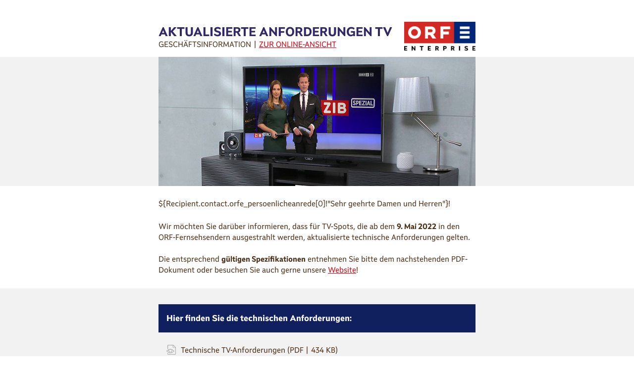

--- FILE ---
content_type: text/html; charset=utf-8
request_url: https://enterprise.orf.at/aktualisierte-anforderungen-tv
body_size: 4814
content:
<!DOCTYPE html
    PUBLIC "-//W3C//DTD XHTML 1.0 Transitional//EN"
    "http://www.w3.org/TR/xhtml1/DTD/xhtml1-transitional.dtd">
<html lang="de" xmlns="http://www.w3.org/1999/xhtml" xmlns:v="urn:schemas-microsoft-com:vml" xmlns:o="urn:schemas-microsoft-com:office:office">
<head>

<meta http-equiv="Content-Type" content="text/html; charset=utf-8" />
<!-- 
	This website is powered by TYPO3 - inspiring people to share!
	TYPO3 is a free open source Content Management Framework initially created by Kasper Skaarhoj and licensed under GNU/GPL.
	TYPO3 is copyright 1998-2025 of Kasper Skaarhoj. Extensions are copyright of their respective owners.
	Information and contribution at https://typo3.org/
-->

<base href="https://enterprise.orf.at/" />

<title>ORF Enterprise</title>
<meta http-equiv="x-ua-compatible" content="IE=edge" />
<meta name="generator" content="TYPO3 CMS" />
<meta name="viewport" content="width=device-width, initial-scale=1.0" />
<meta name="robots" content="noindex, nofollow" />
<meta name="twitter:card" content="summary" />
<meta name="format-detection" content="telephone=no" />









<!--[if gte mso 9]>
			<xml>
				<o:OfficeDocumentSettings>
				<o:AllowPNG/>
				<o:PixelsPerInch>96</o:PixelsPerInch>
				</o:OfficeDocumentSettings>
			</xml>
		<![endif]-->
<link rel="canonical" href="https://enterprise.orf.at/aktualisierte-anforderungen-tv"/>
</head>
<body leftmargin="0" marginwidth="0" topmargin="0" marginheight="0" offset="0" link="#e2010e" vlink="#e2010e" alink="#e2010e">

	<!--[if !mso]><!-- -->
	<style type="text/css">

		/* ORF Universal Basic */

		@font-face {
			font-family: 'ORFUniversalBasic';
			src: url('https://enterprise.orf.at/fileadmin/templates/css/fonts/ORFUniversalBasic/ORFUniversalBasicTX_W_Regular.woff2') format('woff2'),
				url('https://enterprise.orf.at/fileadmin/templates/css/fonts/ORFUniversalBasic/ORFUniversalBasicTX_W_Regular.woff') format("woff"),
				url('https://enterprise.orf.at/fileadmin/templates/css/fonts/ORFUniversalBasic/ORFUniversalBasicTX_Regular.ttf') format('truetype');
			font-weight: normal;
			font-style: normal;
		}

		@font-face {
			font-family: 'ORFUniversalBasic';
			src: url('https://enterprise.orf.at/fileadmin/templates/css/fonts/ORFUniversalBasic/ORFUniversalBasicHL_W_Bold.woff2') format('woff2'),
				url('https://enterprise.orf.at/fileadmin/templates/css/fonts/ORFUniversalBasic/ORFUniversalBasicHL_W_Bold.woff') format("woff"),
				url('https://enterprise.orf.at/fileadmin/templates/css/fonts/ORFUniversalBasic/ORFUniversalBasicHL_Bold.ttf') format('truetype');
			font-weight: bold;
			font-style: normal;
		}

	</style>
	<!--<![endif]-->
	<!--[if !mso]><!-- -->
	<style type="text/css">
		[class="desktop-visible"] {
			display: none !important;
			height: 0px !important;
			max-height: 0px !important;
			overflow: hidden !important;
			width: 0px !important;
		}

	</style>
	<!--<![endif]-->
	<style type="text/css">
		body {
			background-color: #ffffff;
			color: #4c3018;
			font-family: 'ORFUniversalBasic', Arial, Verdana, Helvetica, sans-serif !important;
			font-size: 15px;
			margin: 0 !important;
			padding: 0;
		}

		table {
			border-spacing: 0;
			color: #4c3018;
			color: #4c3018;
			font-family: 'ORFUniversalBasic', Arial, Verdana, Helvetica, sans-serif !important;
			font-size: 15px;
		}

		td {
			padding: 0;
		}

		img {
			border: 0;
		}

		div[style*="margin: 16px 0"] {
			margin: 0 !important;
		}

		p {
			line-height: 1.5;
		}

		a[x-apple-data-detectors] {
			color: inherit !important;
			text-decoration: none !important;
			font-size: inherit !important;
			font-family: inherit !important;
			font-weight: inherit !important;
			line-height: inherit !important;
		}

		@media only screen and (min-width: 640px) {
			div[class="img-text-table__text-column"] {
				max-width: 400px !important;
			}

			[class="desktop-visible"] {
				display: block !important;
				width: auto !important;
				max-height: none !important;
				height: auto !important;
				overflow: visible !important;
			}

			[class="desktop-hidden"] {
				display: none !important;
			}

			.img-text-table__image-column,
			.img-text-table__image {
				max-width: 200px !important;
				height: auto;
			}

			.info-box__column {
				padding: 0 10px 0 10px !important;
			}

			.column {
				max-width: 300px !important;
			}

			.column--100 {
				max-width: 320px !important;
			}
		}

		@media only screen and (max-width: 599px) {
			div[class="img-text-table__text-column"] {
				max-width: 400px !important;
			}

			.img-text-table__image-column,
			.img-text-table__image {
				max-width: 400px !important;
				height: auto;
			}

			.column,
			.column__image {
				max-width: 400px !important;
			}

			.column--100,
			.column--100__image {
				max-width: 100% !important;
			}

			.info-box__column {
				max-width: 100%!important;
			}
		}

	</style>
	<!--[if (gte mso 9)|(IE)]>
	<style type="text/css">
		table {border-collapse: collapse;}
		.desktop-visible {
			display: block !important;
			width: auto !important;
			max-height: none !important;
			height: auto !important;
			overflow: visible !important;
		}
	</style>
	<![endif]-->
	<center style="-ms-text-size-adjust: none;-webkit-text-size-adjust: none;table-layout: fixed;width: 100%;">

		

		<div style="padding: 0 16px;max-width: 640px;margin: 0 auto;">
		<!--[if (gte mso 9)|(IE)]>
	   <table width="640" align="center" cellpadding="0" cellspacing="0" border="0">
	   <tr>
	   <td>
	   <![endif]-->
		<table align="center" style="margin: 0 auto;max-width: 640px;width: 100%;text-align:left;">
			<tr>
				<td>
					<table width="100%">
						<tbody>
							<!--[if !mso]><!-- -->
							<tr>
								<td colspan="2" style="padding: 16px 0" align="right">
									<div class="desktop-hidden">
										
												<a class="desktop-hidden" href="https://enterprise.orf.at/" target="_blank">
											
										<img class="desktop-hidden" src="https://enterprise.orf.at/fileadmin/templates/images/newsletter/logo/orf-logo-2023-2x.png" style="display: block; height: auto; width: 120px;" alt="" />
										</a>
									</div>
								</td>
							</tr>
							<!--<![endif]-->
							<tr>
								<td style="padding: 16px 0">
									<table width="100%;">
										<tr>
											<td style="color: #312866; font-size: 25px; font-family: 'ORFUniversalBasic', Arial, Verdana, Helvetica, sans-serif; font-weight: bold;">
												AKTUALISIERTE ANFORDERUNGEN TV
											</td>
										</tr>
										<tr>
											<td style="font-family: 'ORFUniversalBasic', Arial, Verdana, Helvetica, sans-serif; ">
												GESCHÄFTSINFORMATION | 
												
												<a href="https://enterprise.orf.at/aktualisierte-anforderungen-tv?type=29" style="color: #e2010e">
														ZUR ONLINE-ANSICHT
													</a>
											</td>
										</tr>
									</table>
								</td>
								<td align="right">
									<!--[if mso | IE]>
									<table role="presentation" border="0" cellpadding="0" cellspacing="0" width="150" align="right">
									<tr>
									<td align="right" style="padding-right: 4px;">
									<![endif]-->
									<div class="desktop-visible" style="display: none; max-width: 144px!important;">
										
												<a class="desktop-visible" style="display: none; max-width: 144px!important;" href="https://enterprise.orf.at/" target="_blank">
											
										<img width="144" style="width: 100%;display: block;" src="https://enterprise.orf.at/fileadmin/templates/images/newsletter/logo/orf-logo-2023-2x.png" alt="" />
										</a>
									</div>
									<!--[if mso | IE]>
									                                                                                            </td>
									                                                                                            </tr>
									                                                                                            </table>
									                                                                                            <![endif]-->
								</td>
							</tr>
						</tbody>
					</table>
				</td>
			</tr>
		</table>
		<!--[if (gte mso 9)|(IE)]>
		</td>
		</tr>
		</table>
		<![endif]-->
	</div>
	<table width="100%" cellpadding="0" cellspacing="0" border="0" bgcolor="#f2f2f2" style="text-align: left;">
		<tr>
			<td style="padding: 0 16px;">
				<div style="max-width: 640px;margin: 0 auto;">
					<!--[if (gte mso 9)|(IE)]>
				<table width="640" align="center" cellpadding="0" cellspacing="0" border="0">
				<tr>
				<td>
				<![endif]-->
					<table style="margin: 0 auto;max-width: 640px;width: 100%;" align="center">
						
							<tr>
								<td>
									
											<img width="640" height="261" style="display:block;width: 100%;max-width: 640px;height:auto;" src="https://enterprise.orf.at/fileadmin/newsletter/2020/03-mar/Fernsehen_Planungsinfo/mailing_header_TV_zib_Tobias_Simone.jpg" />
										
								</td>
							</tr>
						
						
					</table>
					<!--[if (gte mso 9)|(IE)]>
				</td>
				</tr>
				</table>
				<![endif]-->
				</div>
			</td>
		</tr>
	</table><table width="100%" cellpadding="0" cellspacing="0" border="0" bgcolor="#ffffff" style="background-color: #ffffff; text-align: left;">
			<tr>
				<td style="padding: 0 16px;">
					<div style="max-width: 640px;margin: 0 auto;">
						<!--[if (gte mso 9)|(IE)]>
						<table width="640" align="center" cellpadding="0" cellspacing="0" border="0">
						<tr>
						<td>
						<![endif]-->
						<table style="margin: 0 auto;max-width: 640px;width: 100%;" align="center">
							<tr>
								<td style="padding: 16px 0 0 0;">
									<table width="100%">
										<tr>
											<td style="font-size: 15px;padding: 10px 10px 0 0px;">
												
														
	${Recipient.contact.orfe_persoenlicheanrede[0]!"Sehr geehrte Damen und Herren"}!

													
											</td>
										</tr>
									</table>
								</td>
							</tr>
						</table>
						<!--[if (gte mso 9)|(IE)]>
						</td>
						</tr>
						</table>
						<![endif]-->
					</div>
				</td>
			</tr>
		</table><table width="100%" cellpadding="0" cellspacing="0" border="0" bgcolor="#ffffff" style="background-color: #ffffff; text-align: left;">
		<tr>
			<td style="padding: 0 16px;">
				<div style="max-width: 640px;margin: 0 auto;">
					<!--[if (gte mso 9)|(IE)]>
					<table width="640" align="center" cellpadding="0" cellspacing="0" border="0">
					<tr>
					<td>
					<![endif]-->
					<table style="margin: 0 auto;max-width: 640px;width: 100%;" align="center">
						<tr>
							<td style="padding: 16px 0;">
								<table width="100%">
									
									<tr>
										<td style="font-size: 15px;padding: 10px 0;font-family: 'ORFUniversalBasic', Arial, Verdana, Helvetica, sans-serif;">
                                            <p style="padding: 0; margin: 0; line-height: 1.5;">Wir möchten Sie darüber informieren, dass für TV-Spots, die ab dem <strong>9. Mai 2022</strong> in den ORF-Fernsehsendern ausgestrahlt werden, aktualisierte technische Anforderungen gelten.</p>
<p style="padding: 0; margin: 0; line-height: 1.5;">&nbsp;</p>
<p style="padding: 0; margin: 0; line-height: 1.5;">Die entsprechend <strong>gültigen Spezifikationen</strong> entnehmen Sie bitte dem nachstehenden PDF-Dokument oder besuchen Sie auch gerne unsere&nbsp;<a href="https://enterprise.orf.at/ihre-buchung/allgemeine-informationen/technische-anforderungen" target="_blank">Website</a>!</p>
											
										</td>
									</tr>
								</table>
							</td>
						</tr>
					</table>
					<!--[if (gte mso 9)|(IE)]>
					</td>
					</tr>
					</table>
					<![endif]-->
				</div>
			</td>
		</tr>
	</table><!-- download-box: start-->
		<table bgcolor="#f2f2f2" width="100%" cellpadding="0" cellspacing="0" border="0" style="background-color: #f2f2f2; text-align: left;" >
			
				<tr>
					<td style="height: 32px;line-height: 32px;"></td>
				</tr>
			
			<tr>
				<td style="padding: 0 16px;">
					<div style="max-width: 640px;margin: 0 auto;">
						<!--[if (gte mso 9)|(IE)]>
						<table width="640" align="center" cellpadding="0" cellspacing="0" border="0">
						<tr>
						<td>
						<![endif]-->
						<table style="Margin: 0 auto;max-width: 640px;width: 100%;" align="center">
							<tr>
								<td style="background-color: #101f5e;color: #fff;font-family: 'ORFUniversalBasic', Arial, Verdana, Helvetica, sans-serif;font-size: 1.125em;font-weight: bold; padding: 16px;text-align: left; ">
									<p style="margin: 0;">Hier finden Sie die technischen Anforderungen:</p>
								</td>
							</tr>
							<tr>
								<td style="font-size: 14px;padding-top: 16px;">
									<table width="100%">
										
											<tr valign="middle">
												<td width="19" style="padding-left: 16px;">
													 <img width="19" height="20" class="mobile-hidden" style="height: 20px;width:19px;box-sizing: content-box;vertical-align: middle;" src="https://enterprise.orf.at/fileadmin/templates/images/newsletter/icon/file.png" alt="">
												</td>
												<td style="font-size: 15px;text-align: left;width: 100%;padding: 10px;">
													<a href="https://enterprise.orf.at//fileadmin/newsletter/2022/04-April/Gesch%C3%A4ftsinfo_Neue_technische_TV_Anforderungen/Technische_TV-Anforderungen_STAND_21042022.pdf" target="_blank" style="text-decoration: none;color:#4c3018;">Technische TV-Anforderungen (PDF | 434 KB)</a>
												</td>
											</tr>
										
									</table>
								</td>
							</tr>
						</table>
						<!--[if (gte mso 9)|(IE)]>
						</td>
						</tr>
						</table>
						<![endif]-->
					</div>
				</td>
			</tr>
			
				
					<tr>
						<td style="height: 32px;line-height: 32px;"></td>
					</tr>
				
			
		</table>
		<!-- download-box: end--><table width="100%" cellpadding="0" cellspacing="0" border="0" bgcolor="#ffffff" style="background-color: #ffffff; text-align: left;">
		<tr>
			<td style="padding: 0 16px;">
				<div style="max-width: 640px;margin: 0 auto;">
					<!--[if (gte mso 9)|(IE)]>
					<table width="640" align="center" cellpadding="0" cellspacing="0" border="0">
					<tr>
					<td>
					<![endif]-->
					<table style="margin: 0 auto;max-width: 640px;width: 100%;" align="center">
						<tr>
							<td style="padding: 16px 0;">
								<table width="100%">
									
									<tr>
										<td style="font-size: 15px;padding: 10px 0;font-family: 'ORFUniversalBasic', Arial, Verdana, Helvetica, sans-serif;">
                                            <p style="padding: 0; margin: 0; line-height: 1.5;">Unsere Expertinnen und Experten&nbsp;stehen Ihnen sehr gerne bei etwaigen Fragen zu den technischen TV-Anforderungen<strong>&nbsp;</strong>unterstützend zur Seite!</p>
											
										</td>
									</tr>
								</table>
							</td>
						</tr>
					</table>
					<!--[if (gte mso 9)|(IE)]>
					</td>
					</tr>
					</table>
					<![endif]-->
				</div>
			</td>
		</tr>
	</table><!-- contact-box: start -->
		<table bgcolor="#ffffff" width="100%" cellpadding="0" cellspacing="0" border="0" style="background-color: #ffffff; text-align: left;" >
			
			<tr>
				<td style="padding: 0 16px;">
					<div style="max-width: 640px;margin: 0 auto;">
						<!--[if (gte mso 9)|(IE)]>
						<table width="640" align="center" cellpadding="0" cellspacing="0" border="0">
						<tr>
						<td>
						<![endif]-->
						<table align="center" style="Margin: 0 auto;max-width: 640px;width: 100%;">
							<tr>
								<td>
									<table width="100%">
										<tr>
											<td align="center" height="120" style="height:120px;width:100%;background:url(https://enterprise.orf.at/fileadmin/templates/images/newsletter/profile/bg-white.jpg) left top no-repeat;">
												<!--[if gte mso 9]>
												<v:rect xmlns:v="urn:schemas-microsoft-com:vml" fill="true" stroke="false" style="width:640px; height:120px;">
												<v:fill type="tile" src="https://enterprise.orf.at/fileadmin/templates/images/newsletter/profile/bg-white.jpg" />
												<v:textbox inset="0,0,0,0">
												<center>
												<![endif]-->
												<table width="120" cellpadding="0" cellspacing="0" border="0" valign="top">
													<tr>
														<td align="center"><img width="120" height="120" src="https://enterprise.orf.at/fileadmin/templates/images/newsletter/profile/5.png" alt></td>
													</tr>
												</table>
												<!--[if gte mso 9]>
												</center>
												</v:textbox>
												</v:rect>
												<![endif]-->
											</td>
										</tr>
									</table>
								</td>
							</tr>
							<tr>
								<td style="background-color: #ffffff; padding: 0 10px;">
									<table width="100%">
										<tr height="16">
											<td>&nbsp;</td>
										</tr>
										<tr>
											<td colspan="2" style="font-size: 1.125em; padding: 0 0 2px 0;font-weight: bold;">Mario Floredo, Bakk.phil</td>
										</tr>
										<tr>
											<td colspan="2" style="font-weight: bold; padding: 3px 0;">Teamlead</td>
										</tr>
										<tr>
											<td colspan="2" style="padding: 3px 0;">Sales TV | Radio</td>
										</tr>
										<tr height="16">
											<td colspan="2" style="padding: 3px 0;">&nbsp;</td>
										</tr>
										<tr>
											<td width="19" height="30" style="height: 16px;line-height: 16px; padding: 3px 0;" align="center"><span style="display: inline-block;width: 19px;text-align: center;margin-right: 6px; ">	 <img width="17" height="11"  style="height: 11px;width:17px;" src="https://enterprise.orf.at/fileadmin/templates/images/newsletter/icon/envelope.png" alt=""></span>
											</td>
											<td style="height: 16px;line-height: 16px; padding: 3px 0;">
												<a style="text-decoration: none;color: #e2010e" href="mailto:mario.floredo@orf.at">mario.floredo@orf.at</a>
											</td>
										</tr>
										
											<tr>
												<td width="19" align="center" style="height: 16px;line-height: 16px; padding: 3px 0;">
													<span style="display: inline-block;width: 19px;text-align: center;margin-right: 6px; "><img width="14" height="14" width="76" height="11" style="height: 14px;width:14px;" src="https://enterprise.orf.at/fileadmin/templates/images/newsletter/icon/telephone.png" alt=""></span>
												</td>
												<td style="height: 16px;line-height: 16px; padding: 3px 0;">
													<a href="tel:+43 1 87077-14503" style="color: #4c3018;text-decoration: none;" >+43 1 87077-14503</a>
												</td>
											</tr>
										
										
											<tr>
												<td width="19" align="center" style="height: 16px;line-height: 16px; padding: 3px 0;">
													<span style="display: inline-block;width: 19px;text-align: center;margin-right: 6px; "><img width="8" height="14" style="height: 14px;width:8px;" src="https://enterprise.orf.at/fileadmin/templates/images/newsletter/icon/smartphone.png" alt=""></span>
												</td>
												<td style="height: 16px;line-height: 16px; padding: 3px 0;">
													<a href="tel:+43 664 8178309" style="color: #4c3018;text-decoration: none;">+43 664 8178309</a>
												</td>
											</tr>
										
										<tr>
											<td width="19" align="center" style="height: 16px;line-height: 16px; padding: 3px 0;">
												<span style="display: inline-block;width: 19px;text-align: center;margin-right: 6px; "><img width="17" height="12" style="height: 12px;width:17;" src="https://enterprise.orf.at/fileadmin/templates/images/newsletter/icon/profile.png" alt=""></span>
											</td>
											<td style="height: 16px;line-height: 16px; padding: 3px 0;">
												<a href="https://enterprise.orf.at/systemseiten/api?api=contacts/vcard&vcard=5" style="text-decoration: none;color: #e2010e">Download vCard</a>
											</td>
										</tr>
										<tr>
											<td colspan="2" style="padding: 16px;" >&nbsp;</td>
										</tr>
									</table>
								</td>
							</tr>
						</table>
						<!--[if (gte mso 9)|(IE)]>
						</td>
						</tr>
						</table>
						<![endif]-->
					</div>
				</td>
			</tr>
			
		</table>
		<!-- conatact-box: end --><!-- contact-table: start -->
	<table bgcolor="#f2f2f2" width="100%" cellpadding="0" cellspacing="0" border="0" style="background-color: #f2f2f2; text-align: left;">
		
			<tr>
				<td style="height: 32px;line-height: 32px;"></td>
			</tr>
		
		<tr>
			<td style="padding: 0 16px;">
				<div style="max-width: 640px;margin: 0 auto;">
					<!--[if (gte mso 9)|(IE)]>
					<table width="640" align="center" cellpadding="0" cellspacing="0" border="0">
					<tr>
					<td>
					<![endif]-->
					<table style="margin: 0 auto;max-width: 640px;width: 100%;" align="center">
						
							<tr>
								<td style="padding: 16px 0px">
									<p style="padding: 0; margin: 0; line-height: 1.5;">Mit besten Grüßen</p>
<p style="padding: 0; margin: 0; line-height: 1.5;">&nbsp;</p>
<p style="padding: 0; margin: 0; line-height: 1.5;"><strong>Ihr Oliver Böhm</strong><br> Geschäftsführung ORF-Enterprise</p>
								</td>
							</tr>
						
						
	</table>
	<!--[if (gte mso 9)|(IE)]>
					</td>
					</tr>
					</table>
					<![endif]-->
	</div>
	</td>
	</tr>
	
		
			<tr>
				<td style="height: 32px;line-height: 32px;"></td>
			</tr>
		
	
	</table>
	<!-- contact-table: end -->

		<!-- footer: start -->
		<table bgcolor="#101f5e" width="100%" cellpadding="0" cellspacing="0" border="0" style="background-color: #101f5e; text-align: left;">
			<tr>
				<td style="height: 32px;line-height: 32px;"></td>
			</tr>
			<tr>
				<td style="padding: 0 16px;">
					<div style="max-width: 640px;margin: 0 auto;">
						<!--[if (gte mso 9)|(IE)]>
						<table width="600" align="center" border="0" cellspacing="0" cellpadding="0" style="border: none; border-collapse: collapse; border-spacing: 0; mso-table-lspace: 0; mso-table-rspace: 0;" >
						<tr>
						<td>
						<![endif]-->
						<table border="0" cellspacing="0" cellpadding="0" style="color:#ffffff; Margin: 0 auto;max-width: 640px;width: 100%;border: none; border-collapse: collapse; border-spacing: 0; mso-table-lspace: 0; mso-table-rspace: 0;">
							<tr>
								<td style="line-height: 32px;">
									
											
													<a target="_blank" href="https://enterprise.orf.at/impressum" style="color: #fff;text-decoration: none!important;">IMPRESSUM</a>&nbsp;|&nbsp;
													<a target="_blank" href="https://enterprise.orf.at/kontakt" style="color: #fff;text-decoration: none!important;">KONTAKT</a>&nbsp;|&nbsp;
													<a target="_blank" href="https://enterprise.orf.at/datenschutz" style="color: #fff;text-decoration: none!important;">DATENSCHUTZ</a>&nbsp;|&nbsp;
													<a target="_blank" href="https://enterprise.orf.at/newsletter" style="color: #fff;text-decoration: none!important">NEWSLETTER</a>
												
										
								</td>
							</tr>
							<tr>
								<td style="height: 16px;line-height: 16px;">&nbsp;</td>
							</tr>
							<tr>
								<td style="height: 16px;line-height: 16px;line-height: 0!important;font-size: 0!important;">&nbsp;</td>
							</tr>
							
									
											<tr><td style="height: 24px; font-size: 14px;">ORF-Enterprise GmbH &amp; Co KG</td></tr><tr><td style="height: 24px; font-size: 14px;">Hugo-Portisch-Gasse 1</td></tr><tr><td style="height: 24px; font-size: 14px;">1136 Wien</td></tr><tr><td style="height: 24px; font-size: 14px;"><a href="tel:+4318707714500" style="color: #fff; text-decoration:none;" >Tel.: +43 1 87077-14500</a></td></tr><tr><td style="height: 24px; font-size: 14px;"><a href="mailto:enterprise@orf.at" style="color: #fff;text-decoration:none;">Mail: enterprise@orf.at</a></td></tr><tr><td style="height: 24px; font-size: 14px;"><a href="https://enterprise.orf.at/" style="color: #fff;text-decoration:none;">Website: enterprise.orf.at</a></td></tr><tr><td height="20" style="height: 20px;"></td></tr><tr><td style="height: 24px; font-size: 14px;color: #ffffff;font-size: 14px;font-family: 'ORF ON', Arial, Verdana, Helvetica, sans-serif !important;">FN: 18&zwnj;09&zwnj;75s | FB-Gericht: Handelsgericht Wien</td></tr><tr><td style="height: 24px; font-size: 14px;color: #ffffff;font-size: 14px;font-family: 'ORF ON', Arial, Verdana, Helvetica, sans-serif !important;">UID Nummer: A&zwnj;TU 46&zwnj;83&zwnj;23&zwnj;07</td></tr><tr><td height="20" style="height: 20px;"></td></tr><tr><td style="height: 24px; font-size: 14px;color: #ffffff;font-size: 14px;font-family: 'ORF ON', Arial, Verdana, Helvetica, sans-serif !important;">Persönlich haftender Gesellschafter:</td></tr><tr><td style="height: 24px; font-size: 14px;color: #ffffff;font-size: 14px;font-family: 'ORF ON', Arial, Verdana, Helvetica, sans-serif !important;">ORF-Enterprise GmbH</td></tr><tr><td style="height: 24px; font-size: 14px;color: #ffffff;font-size: 14px;font-family: 'ORF ON', Arial, Verdana, Helvetica, sans-serif !important;">Sitz: 1&zwnj;13&zwnj;6 Wien, Hugo-Portisch-Gasse &zwnj;1</td></tr><tr><td style="height: 24px; font-size: 14px;color: #ffffff;font-size: 14px;font-family: 'ORF ON', Arial, Verdana, Helvetica, sans-serif !important;">FN: 3&zwnj;63&zwnj;48&zwnj;1g | FB-Gericht: Handelsgericht Wien</td></tr>
										
								
						</table>
						<!--[if (gte mso 9)|(IE)]>
						</td>
						</tr>
						</table>
						<![endif]-->
					</div>
				</td>
			</tr>
			<tr>
				<td style="height: 32px;line-height: 32px;"></td>
			</tr>
		</table>
		<!-- footer: end -->
	</center>




</body>
</html>